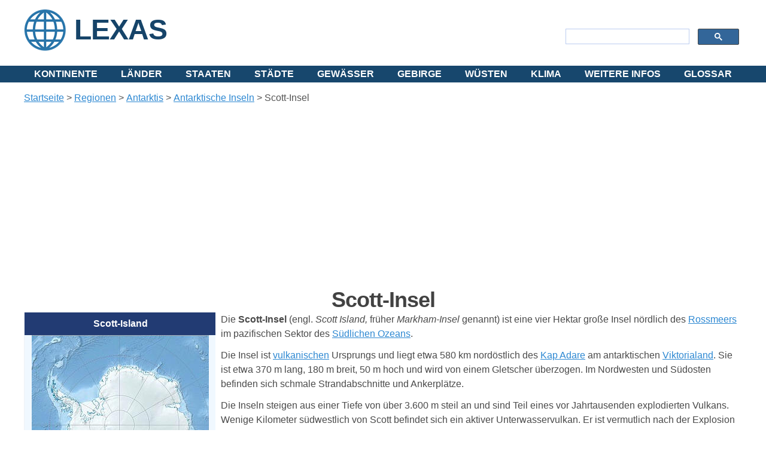

--- FILE ---
content_type: text/html; charset=utf-8
request_url: https://www.lexas.de/antarktis/scott-insel/index.aspx
body_size: 27080
content:

<!DOCTYPE html>
<html lang="de" dir="ltr">
<head>

<!-- Google tag (gtag.js) -->
<script async src="https://www.googletagmanager.com/gtag/js?id=G-60HZG2FVZ8"></script>
<script>
  window.dataLayer = window.dataLayer || [];
  function gtag(){dataLayer.push(arguments);}
  gtag('js', new Date());

  gtag('config', 'G-60HZG2FVZ8');
</script>

    <!-- Created by Artisteer v4.3.0.60745 -->
    <meta charset="utf-8" /><title>
	
    Die Scott-Insel, eine Insel nördlich des Rossmeers im Antarktik

</title><meta name="viewport" content="initial-scale = 1.0, maximum-scale = 1.0, user-scalable = no, width = device-width" /><link rel="icon" href="https://www.lexas.de/favicon.ico" type="image/x-icon" /><link rel="apple-touch-icon" href="https://www.lexas.de/lexas.png" /><link rel="apple-touch-icon-precomposed" href="https://www.lexas.de/lexas.png" /><link rel="stylesheet" href="https://www.fonto.xyz/_lightbox2/css/lightbox.css" />

<!-- Mirando Ad -->
<script type="text/javascript" src="//get.mirando.de/mirando.js#a=17628451&as=1&at=100" async></script>

<!-- Adsense -->
<script async src="https://pagead2.googlesyndication.com/pagead/js/adsbygoogle.js?client=ca-pub-9476961814425809"
     crossorigin="anonymous"></script>
     
    <!--[if lt IE 9]><script src="https://html5shiv.googlecode.com/svn/trunk/html5.js"></script><![endif]-->
    <link rel="stylesheet" href="/_ss/style.css" media="screen">
    <!--[if lte IE 7]><link rel="stylesheet" href="/_ss/style.ie7.css" media="screen" /><![endif]-->
    <link rel="stylesheet" href="/_ss/style.responsive.css" media="all">
<link rel="stylesheet" type="text/css" href="http://fonts.googleapis.com/css?family=Battambang|PT+Sans&amp;subset=latin" />

    <script src="/_ss/jquery.js"></script>
    <script src="/_ss/script.js"></script>
    <script src="/_ss/script.responsive.js"></script>
    
	<meta content="Die Scott-Insel ist eine vier Hektar große Insel nördlich des Rossmeers im Antarktik" name="description" />
<meta content="Scott Island, Scott-Insel, Antarktik, Rossmeer, Markham-Insel " name="keywords" />

	<style>.art-content .art-postcontent-0 .layout-item-0 { color: #454545; background: #EFF2F5;  }
.art-content .art-postcontent-0 .layout-item-1 { color: #4A4A4A; background: #FFFFFF; padding-left: 9px;  }
.ie7 .art-post .art-layout-cell {border:none !important; padding:0 !important; }
.ie6 .art-post .art-layout-cell {border:none !important; padding:0 !important; }

.auto-style1 {
	text-align: center;
}

	.auto-style55 {
		text-align: left;
	}
	.auto-style54 {
		font-size: medium;
	}
	
.auto-style15 {
	font-size: medium;
	line-height: 150%;
}
.auto-style13 {
	font-size: medium;
}
.auto-style14 {
	font-weight: bold;
	font-size: medium;
}
	
	.auto-style58 {
		font-weight: normal;
	}
	.auto-style2 {
		background-color: #F0F8FF;
	}
	.auto-style4 {
		font-weight: bold;
		text-align: left;
		font-family: Tahoma;
		font-size: medium;
	}
	.auto-style7 {
		text-align: left;
		font-family: Tahoma;
	}
	.auto-style12 {
		font-size: medium;
	}
	.auto-style10 {
		text-align: left;
		font-family: Tahoma;
		font-size: medium;
	}
	.auto-style3 {
		text-align: left;
	}
	.auto-style9 {
		font-family: Tahoma;
		font-weight: bold;
		font-size: medium;
	}
	.auto-style11 {
		font-family: Tahoma;
		font-size: medium;
	}
	.auto-style8 {
		font-family: Tahoma;
	}
	.auto-style5 {
		font-style: normal;
	}
	.auto-style59 {
		font-size: small;
	}
	
	.auto-style60 {
	text-align: center;
}
.auto-style61 {
	font-style: normal;
	font-size: medium;
}
.auto-style62 {
	line-height: 150%;
}
	
	</style>
</head>
<body>
    <form method="post" action="./index.aspx" id="ctl01" style="height: 100%">
<div class="aspNetHidden">
<input type="hidden" name="__VIEWSTATE" id="__VIEWSTATE" value="/wEPDwUJNjY1NDUzNjA1ZGSt8NT6KPhvKSkuEcDxFg9jKLecdrNTmGS6kplJQiWkCg==" />
</div>

<div class="aspNetHidden">

	<input type="hidden" name="__VIEWSTATEGENERATOR" id="__VIEWSTATEGENERATOR" value="0E5AD77C" />
</div>

    
<div id="art-main">
    <div id="art-hmenu-bg" class="art-bar art-nav">
    </div>
<header class="art-header">
	



    <div class="art-shapes">
</div>
<h1 class="art-slogan"><a href="../index.aspx">LEXAS</a></h1>
<div class="art-textblock art-object40333085">
	<div class="art-search">
		<script>
  (function() {
    var cx = 'partner-pub-9476961814425809:5314660673';
    var gcse = document.createElement('script');
    gcse.type = 'text/javascript';
    gcse.async = true;
    gcse.src = 'https://cse.google.com/cse.js?cx=' + cx;
    var s = document.getElementsByTagName('script')[0];
    s.parentNode.insertBefore(gcse, s);
  })();
</script>
<gcse:searchbox-only></gcse:searchbox-only>&nbsp; </div>
</div>



                    


	

<nav class="art-nav">
    <div class="art-nav-inner">
    <ul class="art-hmenu">
<li>
<a href='/kontinente/index.aspx'>Kontinente</a>
<ul>
<li>
<a href="/kontinente/afrika.aspx">Afrika</a>
<ul>
<li>
<a href='/afrika/nordafrika.aspx'>Nordafrika</a>
</li>
<li>
<a href='/afrika/sahelzone.aspx'>Sahelzone</a>
</li>
<li>
<a href='/afrika/westafrika.aspx'>Westafrika</a>
</li>
<li>
<a href='/afrika/ostafrika.aspx'>Ostafrika</a>
</li>
<li>
<a href='/afrika/zentralafrika.aspx'>Zentralafrika</a>
</li>
<li>
<a href='/afrika/suedliches_afrika.aspx'>Südliches Afrika</a>
</li>
</ul>
</li>
<li>
<a href="/kontinente/asien.aspx">Asien</a>
<ul>
<li>
<a href='/kontinente/naher_osten.aspx'>Naher Osten</a>
</li>
<li>
<a href='/kontinente/suedostasien.aspx'>Südostasien</a>
</li>
<li>
<a href='/asien/ostasien.aspx'>Ostasien</a>
</li>
<li>
<a href='/asien/suedasien.aspx'>Südasien</a>
</li>
</ul>
</li>
<li>
<a href="/kontinente/europa.aspx">Europa</a>
<ul>
<li>
<a href='/europa/balkan.aspx'>Balkan</a></li>
	<li>
	<a href='/europa/baltikum.aspx'>Baltikum</a></li>
	<li>
	<a href='/europa/britische_inseln/index.aspx'>
	Britische Inseln</a></li>
	<li>
	<a href='/europa/iberische_halbinsel/index.aspx'>
	Iberische Halbinsel</a></li>
	<li>
	<a href='/europa/kimbrische_halbinsel.aspx'>Kimbrische 
	Halbinsel</a></li>
	<li>
	<a href='/europa/skandinavien.aspx'>Skandinavien</a>
</li>
</ul>
</li>
<li>
<a href="/kontinente/nordamerika.aspx">Nordamerika</a>
<ul>
<li>
<a href='/kontinente/mittelamerika.aspx'>Mittelamerika</a>
</li>
	<li>
	<a href='/kontinente/zentralamerika.aspx'>Zentralamerika</a>
</li>
	<li><a href='/kontinente/karibik.aspx'>Karibik</a>
	</li>
</ul>
</li>
<li>
<a href='/kontinente/suedamerika.aspx'>Südamerika</a>
</li>
<li>
<a href="/kontinente/ozeanien.aspx">Ozeanien</a>
<ul>
<li>
<a href='/kontinente/australien.aspx'>Australien</a>
</li>
<li>
<a href='/ozeanien/neuseeland/index.aspx'>Neuseeland</a>
</li>
</ul>
</li>
	<li><a href='/kontinente/antarktika.aspx'>Antarktika</a></li>
	<li><a href='/kontinente/landengen/index.aspx'><em>Landengen</em></a></li>
</ul>
</li>
<li>
<a href='/laender.aspx'>Länder</a>
<ul>
<li>
<a href='/laender.aspx'>Länder von A - Z</a>
</li>
<li>
<a href='/kontinente.aspx'>Länder nach Kontinenten</a>
<ul>
<li>
<a href='/afrika/index.aspx'>Afrika</a>
</li>
	<li>
	<a href='/asien/index.aspx'>Asien</a></li>
	<li>
	<a href='/europa/index.aspx'>Europa</a></li>
	<li>
	<a href='/nordamerika/index.aspx'>Nordamerika</a></li>
<li>
<a href='/suedamerika/index.aspx'>Südamerika</a></li>
	<li>
	<a href='/ozeanien/index.aspx'>Ozeanien</a>
</li>
</ul>
</li>
	<li><a href='/zeitzonen/laender.aspx'>Länder nach 
	Zeitzonen</a></li>
</ul>
</li>
<li>
<a href="/staaten.aspx">Staaten</a>
<ul>
<li>
<a href='/staaten.aspx'>Alle Staaten von A -Z</a>
</li>
<li>
<a href='/klima/staaten_nach_klimazonen.aspx'>Staaten nach Klimazonen</a>
</li>
</ul>
</li>
<li>
<a href='/staedte/index.aspx'>Städte</a>
<ul>
<li>
<a href='/staedte/index.aspx'>Systematik der Städte</a>
</li>
<li>
<a href='/staedte/agglomerationen.aspx'>Agglomerationen</a>
</li>
<li>
<a href='/staedte/global_cities.aspx'>Global Cities</a>
</li>
<li>
<a href='/staedte/hauptstaedte.aspx'>Hauptstädte</a>
</li>
<li>
<a href='/staedte/megastaedte.aspx'>Megastädte</a>
</li>
<li>
<a href='/staedte/metropolen.aspx'>Metropolen</a>
</li>
<li>
<a href='/staedte/metropolregionen.aspx'>Metropolregionen</a>
</li>
<li>
<a href='/staedte/millionenstaedte.aspx'>Millionenstädte</a>
</li>
<li>
<a href='/staedte/primatstaedte.aspx'>Primatstädte</a>
</li>
<li>
<a href='/staedte/weltstaedte.aspx'>Weltstädte</a>
</li>
</ul>
</li>
<li>
<a href='/gewaesser/index.aspx'>Gewässer</a>
<ul>
<li>
<a href='/ozeane/index.aspx'>Ozeane</a>
<ul>
<li>
<a href='/ozeane/arktik/index.aspx'>Arktik</a>
</li>
<li>
<a href='/ozeane/atlantik/index.aspx'>Atlantik</a>
<ul>
<li>
<a href='/ozeane/atlantik/nordsee/index.aspx'>Nordsee</a>
</li>
<li>
<a href='/ozeane/atlantik/ostsee/index.aspx'>Ostsee</a>
</li>
<li>
<a href='/ozeane/atlantik/mittelmeer/index.aspx'>Mittelmeer</a>
</li>
	<li>
	<a href='/gewasser/atlantik/schwarzes_meer/index.aspx'>Schwarzes Meer</a>
	</li>
	<li>
	<a href='/ozeane/atlantik/schwarzes-meer/asowsches_meer.aspx'>Asowsche Meer</a>
	</li>
<li>
<a href='/ozeane/atlantik/karibisches_meer.aspx'>Karibisches Meer</a>
</li>
</ul>
</li>
<li>
<a href='/ozeane/indik/index.aspx'>Indik</a>
<ul>
<li>
<a href='/ozeane/indik/rotes-meer.aspx'>Rotes Meer</a>
</li>
</ul>
</li>
<li>
<a href='/ozeane/pazifik/index.aspx'>Pazifik</a>
</li>
<li>
<a href='/ozeane/antarktik/index.aspx'>Antarktik</a>
</li>
<li>
<a href='/ozeane/nebenmeere.aspx'>Nebenmeere</a>
</li>
</ul>
</li>
<li>
<a href='/fluesse/index.aspx'>Flüsse</a>
</li>
<li>
<a href='/seen/index.aspx'>Seen</a>
</li>
</ul>
</li>
<li>
<a href='/gebirge/index.aspx'>Gebirge</a>
</li>
<li>
<a href='/wuesten/index.aspx'>Wüsten</a>
<ul>
<li>
<a href='/wuesten/arabische_wueste/index.aspx'>Arabische 
Wüste</a></li>
	<li>
	<a href='/wuesten/aralkum/index.aspx'>Aralkum</a></li>
	<li>
	<a href='/wuesten/atacama/index.aspx'>Atacama</a></li>
	<li>
	<a href='/wuesten/gobi/index.aspx'>Gobi</a>
</li>
<li>
<a href='/wuesten/judaeische_wueste/index.aspx'>Judäische 
Wüste</a>
</li>
<li>
<a href='/wuesten/kalahari/index.aspx'>Kalahari</a>
</li>
<li>
<a href='/wuesten/karakum/index.aspx'>Karakum</a>
</li>
	<li>
	<a href='/wuesten/kysylkum/index.aspx'>Kysylkum</a></li>
	<li>
	<a href='/wuesten/libysche_wueste/index.aspx'>Libysche 
	Wüste</a></li>
	<li>
	<a href='/wuesten/lop_nor/index.aspx'>Lop Nor</a></li>
	<li>
	<a href='/wuesten/mojave-wueste/index.aspx'>
	Mojave-Wüste</a></li>
	<li>
	<a href='/wuesten/namib/index.aspx'>Namib</a></li>
	<li>
	<a href='/wuesten/nefud/index.aspx'>Nefud</a></li>
	<li>
	<a href='/wuesten/negev/index.aspx'>Negev</a></li>
	<li>
	<a href='/wuesten/nubische_wueste/index.aspx'>Nubische 
	Wüste</a></li>
	<li>
	<a href='/wuesten/rub_al-chali/index.aspx/index.aspx'>
	Rub al-Chali</a></li>
	<li>
	<a href='/wuesten/sahara/index.aspx'>Sahara</a></li>
	<li>
	<a href='/wuesten/sonora/index.aspx'>Sonora</a></li>
	<li>
	<a href='/wuesten/syrische_wueste/index.aspx'>Syrische 
	Wüste</a></li>
<li>
<a href='/wuesten/taklamakan/index.aspx'>Taklamakan</a>
</li>
<li>
<a href='/wuesten/thar/index.aspx'>Thar</a>
</li>
</ul>
</li>
<li>
<a href='/klima/index.aspx'>Klima</a>
<ul>
<li>
<a href='/klima/klimaelemente/index.aspx'>Klimaelemente</a></li>
	<li>
	<a href='/klima/klimaklassifikationen.aspx'>
	Klimaklassifikationen</a></li>
	<li>
	<a href='/klima/klimate_der_welt.aspx'>Klimate</a></li>
	<li>
	<a href='/klima/klimazonen/index.aspx'>Klimazonen</a>
</li>
	<li>
<a href='/klima/staaten_nach_klimazonen.aspx'>Staaten nach Klimazonen</a></li>
<li>
<a href='/wetter/index.aspx'>Wetter</a>
</li>
</ul>
</li>
<li>
<a href="/weitere-infos.aspx">Weitere Infos</a>
<ul>
<li>
<a href='/erde/index.aspx'>Die Erde</a>
<ul>
<li>
<a href='/erde/atmosphaere/index.aspx'>Atmosphäre</a></li>
	<li>
	<a href='/erde/erdaufbau/index.aspx'>Erdaufbau</a></li>
	<li>
	<a href='/erde/hemisphaeren/index.aspx'>Hemisphären</a></li>
	<li>
	<a href='/erde/koordinatensystem/index.aspx'>
	Koordinatensystem</a></li>
	<li>
	<a href='/erde/naturgewalten/index.aspx'>Naturgewalten</a></li>
	<li>
	<a href='/erde/plattentektonik/index.aspx'>
	Plattentektonik</a></li>
	<li>
	<a href='/erde/polargebiete/index.aspx'>Polargebiete</a></li>
</ul>
</li>
<li>
<a href='/geomorphologie/index.aspx'>Geomorphologie</a>
</li>
<li>
<a href='/biogeographie/index.aspx'>Biogeographie</a>
</li>
<li>
<a href='/regionen/index.aspx'>Regionen</a>
<ul>
<li>
<a href='/regionen/europaregion.aspx'>Europaregionen</a></li>
	<li>
	<a href='/regionen/un.aspx'>UN-Regionen</a></li>
	</ul>
</li>
<li>
<a href='/inselwelten/index.aspx'>Inselwelten</a>
<ul>
	<li><a href='/inselwelten/inselgruppen.aspx'>
	Inselgruppen</a></li>
	<li><a href='/inselwelten/inselstaaten.aspx'>
	Inselstaaten</a></li>
</ul>
</li>
<li>
<a href='/kuesten/index.aspx'>Küsten</a>
</li>
<li>
<a href='/zeitzonen/index.aspx'>Zeitzonen</a>
</li>
</ul>
</li>
<li>
<a href='/glossar/index.aspx'>Glossar</a>
</li>
</ul> 
        </div>
    </nav>

</header>
<div class="art-sheet clearfix">
            <div class="art-layout-wrapper">
                <div class="art-content-layout">
                    <div class="art-content-layout-row">
                        <div class="art-layout-cell art-content">
	

	<div id="SheetContentPlaceHolder_Post0">
	

<article class="art-post art-article">
                                
                                <div class="art-postcontent  clearfix"><div class="art-postcontent-0"><div class="art-content-layout"><div class="art-content-layout-row"><div class="art-layout-cell" style="width: 100%" ><p class="auto-style55"><span id="SheetContentPlaceHolder_ctl00_ctl00_SiteMapPath2" class="auto-style54"><a href="#SheetContentPlaceHolder_ctl00_ctl00_SiteMapPath2_SkipLink"><img alt="Skip Navigation Links" src="/WebResource.axd?d=NZNJcWNrELyvQl3TY5EdLA7EDWmJVJ-AJlmbrfZ40kWNBCwLn-x-NjGkwqIzjwRvSbDOXHDKvF0rHvBnZgxjGY7Syz8aKUPDZSwrKtgvMEs1&amp;t=638901526312636832" width="0" height="0" style="border-width:0px;" /></a><span><a title="Startseite" href="/index.aspx">Startseite</a></span><span> &gt; </span><span><a title="Regionen" href="/regionen/index.aspx">Regionen</a></span><span> &gt; </span><span><a title="Antarktis" href="/regionen/antarktis.aspx">Antarktis</a></span><span> &gt; </span><span><a title="Antarktische Inseln" href="/antarktis/antarktische_inseln.aspx">Antarktische Inseln</a></span><span> &gt; </span><span>Scott-Insel</span><a id="SheetContentPlaceHolder_ctl00_ctl00_SiteMapPath2_SkipLink"></a></span>
		</p><p style="text-align: center;"><span lang="de"><!DOCTYPE html PUBLIC "-//W3C//DTD XHTML 1.0 Transitional//EN" "http://www.w3.org/TR/xhtml1/DTD/xhtml1-transitional.dtd">

<html dir="ltr" xmlns="http://www.w3.org/1999/xhtml">

<head><meta content="text/html; charset=utf-8" http-equiv="Content-Type" /><title>
	Responsive Ad
</title>
<style type="text/css">
.auto-style1 {
	text-align: center;
}
</style>
</head>

<body style="margin: 0">

<form method="post" action="../../_adserver/rs1.aspx" id="form1">
<div class="aspNetHidden">
<input type="hidden" name="__VIEWSTATE" id="__VIEWSTATE" value="/wEPDwUKLTQxNzI1ODQ2NmRkhJEoxcgH2XnnLbNQM+Lf1jBmRv8aLWjLZCF0oLO9nXY=" />
</div>

<div class="aspNetHidden">

	<input type="hidden" name="__VIEWSTATEGENERATOR" id="__VIEWSTATEGENERATOR" value="DA2DEB0F" />
</div>
	<div class="auto-style1">

<script async src="//pagead2.googlesyndication.com/pagead/js/adsbygoogle.js"></script>
<!-- Lexas.DE Responsive -->
<ins class="adsbygoogle"
     style="display:block"
     data-ad-client="ca-pub-9476961814425809"
     data-ad-slot="1047628777"
     data-ad-format="auto"
     data-full-width-responsive="true"></ins>
<script>
(adsbygoogle = window.adsbygoogle || []).push({});
</script>

</div>
</form>

</body>

</html>
</span></p><h1 style="text-align: center;"><span class="auto-style58" lang="de"><strong>Scott-Insel</strong></span></h1></div></div></div><div class="art-content-layout"><div class="art-content-layout-row"><div class="art-layout-cell layout-item-0" style="width: 320px"><table id="Vorlage-Infobox-Insel" class="auto-style2" style="width: 320px; margin-top: 0;" summary="Infobox Insel"><tr><th colspan="2" style="text-align: center; background: #223B73; color: #FFF;">Scott-I<span lang="de">sland</span></th></tr><tr><td colspan="2" style="text-align: center; padding: 0; height: 310px;"><div class="center"><div class="floatnone"><img alt="Lagekarte Scottinsel" src="_media/lagekarte_scott-insel.jpg"></img></div></div></td></tr><tr><td class="auto-style4" style="height: 23px">Gewässer</td><td class="auto-style7" style="height: 23px"><a href="../../ozeane/antarktik/index.aspx" title="Südlicher Ozean"><span class="auto-style12">Antarktik</span></a><span class="auto-style12"> </span></td></tr><tr><td class="auto-style10"><strong><span class="auto-style12">Geographische</span></strong><span class="auto-style12">&nbsp;Lage </span></td><td class="auto-style3"><span id="Scott-Insel" class="coordinates plainlinks-print"><span style="white-space: nowrap;"><a class="external text" href="https://tools.wmflabs.org/geohack/geohack.php?pagename=Scott-Insel&amp;language=de&amp;params=67.378333333333_S_179.91166666667_W_dim:370_region:AQ_type:isle(0)&amp;title=Scott-Insel" style="white-space: normal;" target="_blank"><span title="Breitengrad"><span class="auto-style59">67°&nbsp;22′&nbsp;42″&nbsp;</span><abbr title="Süd"><span class="auto-style59">S</span></abbr></span><span class="auto-style59">, </span><span title="Längengrad"><span class="auto-style59">179°&nbsp;54′&nbsp;42″&nbsp;</span><abbr title="West"><span class="auto-style59">W</span></abbr></span></a></span></span></td></tr><tr><td class="auto-style10"><span class="auto-style9">Länge</span><span class="auto-style11"> </span></td><td class="auto-style10">370&nbsp;m </td></tr><tr><td class="auto-style10"><span class="auto-style9">Breite</span><span class="auto-style11"> </span></td><td class="auto-style10">180&nbsp;m </td></tr><tr><td class="auto-style10"><span class="auto-style9">Fläche</span><span class="auto-style11"> </span></td><td class="auto-style10">4&nbsp;ha </td></tr><tr><td class="auto-style10"><span class="auto-style9">Höchste Erhebung</span><span class="auto-style11"> </span></td><td class="auto-style3"><span style="border-width: 0px; padding: 0px; margin: 0px;"><span class="auto-style8"><span class="auto-style12">50&nbsp;</span><abbr title="Höhe über dem Meeresspiegel"><span class="auto-style12">m</span></abbr></span></span><span class="auto-style11"> </span></td></tr><tr><td class="auto-style10"><span class="auto-style9">Einwohner</span><span class="auto-style11"> </span></td><td class="auto-style10">(unbewohnt) </td></tr><tr><td colspan="2" style="text-align: center; padding: 3px"><div class="center"><div class="floatnone"><img alt="Karte der Insel (Norden ist unten)rechts Haggits PillarSteilküsten sind rot dargestellt" data-file-height="616" data-file-width="679" height="272" src="https://upload.wikimedia.org/wikipedia/commons/thumb/9/9b/Scott_Island_map.png/300px-Scott_Island_map.png" srcset="//upload.wikimedia.org/wikipedia/commons/thumb/9/9b/Scott_Island_map.png/450px-Scott_Island_map.png 1.5x, //upload.wikimedia.org/wikipedia/commons/thumb/9/9b/Scott_Island_map.png/600px-Scott_Island_map.png 2x" width="300"><address class="auto-style5">Karte der Insel (Norden ist unten)</address><address class="auto-style5">rechts Haggits Pillar</address><address class="auto-style5">Steilküsten sind rot dargestellt </address><address class="auto-style5">&nbsp;</address></img></div></div></td></tr></table></div><div class="art-layout-cell layout-item-1" style="width: 75%"><span class="auto-style54">Die </span><b><span class="auto-style54">Scott-Insel</span></b><span class="auto-style54"> (engl. </span><i><span class="auto-style54">Scott Island</span><span lang="de"><span class="auto-style54">, </span><span class="auto-style61">früher</span><span class="auto-style54"> Markham-Insel </span></span></i><span class="auto-style54" lang="de">genannt</span><span class="auto-style54">) ist eine vier Hektar große Insel nördlich des </span><a href="../../ozeane/antarktik/rossmeer.aspx" title="Rossmeer"><span class="auto-style54">Rossmeers</span></a><span class="auto-style54"> im pazifischen Sektor des </span><a href="../../ozeane/antarktik/index.aspx" title="Südlicher Ozean"><span class="auto-style54">Südlichen Ozeans</span></a>.<p class="auto-style62"><span class="auto-style54">Die Insel</span><span class="auto-style54" lang="de"> ist </span><a href="https://de.wikipedia.org/wiki/Vulkanismus" title="Vulkanismus"><span class="auto-style54">vulkanischen</span></a><span class="auto-style54"> Ursprungs </span><span class="auto-style54" lang="de">und </span><span class="auto-style54">liegt etwa 580&nbsp;km nordöstlich des </span><a href="https://de.wikipedia.org/wiki/Kap_Adare" title="Kap Adare"><span class="auto-style54">Kap Adare</span></a><span class="auto-style54"> am antarktischen </span><a class="mw-redirect" href="https://de.wikipedia.org/wiki/Victorialand" title="Victorialand"><span class="auto-style54">Vi</span><span class="auto-style54" lang="de">k</span><span class="auto-style54">torialand</span></a><span class="auto-style54" lang="de">. Sie ist etwa 370 m lang, 180 m breit, 50 m hoch und wird von einem Gletscher überzogen. Im Nordwesten und Südosten befinden sich schmale Strandabschnitte und Ankerplätze. </span></p><p class="auto-style15">Die Inseln steigen aus einer Tiefe von über 3.600 m steil an und sind Teil eines vor Jahrtausenden explodierten Vulkans. Wenige Kilometer südwestlich von Scott befindet sich ein aktiver Unterwasservulkan. Er ist vermutlich nach der Explosion der Scott-Insel entstanden. Seine bisher größte Aktivität hatte der Vulkan im Jahr 1947, als er bis ca. 100 Meter an die Wasseroberfläche heranwuchs, später aber wieder in sich zusammensank. </p><p class="auto-style62"><span class="auto-style54">Seit dem 30. Juli 1923 zählt die Scott-Insel zum </span><a href="../ross-nebengebiet/index.aspx" title="Ross-Nebengebiet"><span class="auto-style54">neuseeländischen Antarktis-Territorium</span></a><span class="auto-style54">. Allerdings sind solche Ansprüche in der Antarktis gemäß </span><a class="mw-redirect" href="../antarktisvertrag.aspx" title="Antarktisvertrag"><span class="auto-style54">Antarktisvertrag</span></a><span class="auto-style54"> bis mindestens 2041 eingefroren. </span></p><p class="auto-style62">&nbsp;</p><p class="auto-style60"><img alt="Die Scott-Insel und Haggits Pillar zwischen Eisbergen" class="mw-mmv-final-image jpg mw-mmv-dialog-is-open" crossorigin="anonymous" src="https://upload.wikimedia.org/wikipedia/commons/0/0b/Scott_Island.jpg" style=""></img></p><p class="auto-style60">Die Scott-Insel und Haggitt’s Pillar zwischen Eisbergen</p></div></div></div><div class="art-content-layout"><div class="art-content-layout-row"><div class="art-layout-cell" style="width: 100%"><hr><p style="text-align: left;"><span lang="de"><span class="auto-style14">Siehe auch</span></span></p><ul><li class="auto-style13" style="text-align: left;"><a href="../ross-nebengebiet/index.aspx"><span lang="de">R</span>oss-<span lang="de">N</span>ebengebiet</a></li></ul><p style="text-align: left;"><span class="auto-style13" style="font-weight: bold;">Quellen</span></p><ul><li class="auto-style13" style="text-align: left;">Seite „Scott-Insel“. In: Wikipedia, Die freie Enzyklopädie. Bearbeitungsstand: 13. April 2018, 10:44 UTC. URL: <a class="external free" href="https://de.wikipedia.org/w/index.php?title=Scott-Insel&amp;oldid=176450673">https://de.wikipedia.org/w/index.php?title=Scott-Insel&amp;oldid=176450673</a> (Abgerufen: 29. Juni 2018, 04:45 UTC) </li></ul><p style="text-align: left;"><span lang="de"><span class="auto-style14">Bildernachweis</span></span></p><ul><li class="auto-style13" style="text-align: left;"><span lang="de">Lagekarte: von Alexrk2 [<a href="https://creativecommons.org/licenses/by-sa/3.0">CC BY-SA 3.0</a>], via <a href="https://commons.wikimedia.org/wiki/File:Antarctica_relief_location_map.jpg" target="_blank">Wikimedia Commons</a>&nbsp;</span></li><li class="auto-style13" style="text-align: left;"><span lang="de">Karte: von USGS [Public domain], <a href="https://commons.wikimedia.org/wiki/File:Scott_Island_map.png" target="_blank">via Wikimedia Commons</a>&nbsp;</span></li><li class="auto-style13" style="text-align: left;"><span lang="de">Foto: von Kuno Lechner [<a href="http://www.gnu.org/copyleft/fdl.html">GFDL</a>, <a href="http://creativecommons.org/licenses/by-sa/3.0/">CC-BY-SA-3.0</a> oder <a href="https://creativecommons.org/licenses/by-sa/2.5">CC BY-SA 2.5</a>], via <a href="https://commons.wikimedia.org/wiki/File:Scott_Island.jpg" target="_blank">Wikimedia Commons</a>&nbsp;</span></li></ul></div></div></div></div></div>


</article>

</div>


	
</div>
                    </div>
                </div>
            </div>
    </div>
<footer class="art-footer">
	


  <style type="text/css">
.auto-style1 {
	border-width: 0px;
}
</style>


  <div class="art-footer-inner">
<div class="art-content-layout layout-item-0">
    <div class="art-content-layout-row">
    <div class="art-layout-cell layout-item-1" style="width: 22%">
        <h1 style="text-align: center;">
        <span style="font-size: 14px; line-height: 17px; "><a href="https://thehungersite.greatergood.com/clickToGive/ths/home?link=THS_linktous_120" target="_blank">
                                                                                                                                						<img alt="The Hunger Site" class="auto-style4" src="https://www.lexas.de/_images/hunger_site.jpg" height="60" width="120"></a></span></h1>
    </div><div class="art-layout-cell layout-item-2" style="width: 53%">
        <h1 style="text-align: center;"><span style="font-size: 14px;">
		<a href='/impressum.aspx'>Kontakt/Impressum</a> | 
         		<a href='/copyrightvermerk.aspx'>Copyrightvermerk</a> | 
         		<a href='/datenschutz.aspx'>Datenschutz</a> | 
         		<a href='/disclaimer.aspx'>Disclaimer</a> | 
         		<a href='/inhalt.aspx'>Sitemap</a><br>
         Copyright © 2000 - 2025 ---. All Rights Reserved</span></h1>
    </div><div class="art-layout-cell layout-item-1" style="width: 25%">
        <p style="text-align: center;">
        <span style="font-size: 14px; line-height: 17px; "> 
			<span style="font-size: 14px; line-height: 17px; ">
			<a href="https://therainforestsite.greatergood.com/clickToGive/trs/home?link=TRS_linktous_120" target="_blank">
			<img alt="Visum Antrag / ESTA" class="auto-style1" height="60" src="https://www.lexas.de/_images/rainforest_site.jpg" width="120"></a></span></span></p>
    </div>
    </div>
</div>

  </div>

</footer>

</div>

<script src="https://www.fonto.xyz/_lightbox2/js/jquery-1.11.0.min.js"></script>
<script src="https://www.fonto.xyz/_lightbox2/js/lightbox.js"></script>

    </form>
    
</body>
</html>


--- FILE ---
content_type: text/html; charset=utf-8
request_url: https://www.google.com/recaptcha/api2/aframe
body_size: 113
content:
<!DOCTYPE HTML><html><head><meta http-equiv="content-type" content="text/html; charset=UTF-8"></head><body><script nonce="fcf8CdXv1YfFNSYAekAfmw">/** Anti-fraud and anti-abuse applications only. See google.com/recaptcha */ try{var clients={'sodar':'https://pagead2.googlesyndication.com/pagead/sodar?'};window.addEventListener("message",function(a){try{if(a.source===window.parent){var b=JSON.parse(a.data);var c=clients[b['id']];if(c){var d=document.createElement('img');d.src=c+b['params']+'&rc='+(localStorage.getItem("rc::a")?sessionStorage.getItem("rc::b"):"");window.document.body.appendChild(d);sessionStorage.setItem("rc::e",parseInt(sessionStorage.getItem("rc::e")||0)+1);localStorage.setItem("rc::h",'1768903112939');}}}catch(b){}});window.parent.postMessage("_grecaptcha_ready", "*");}catch(b){}</script></body></html>